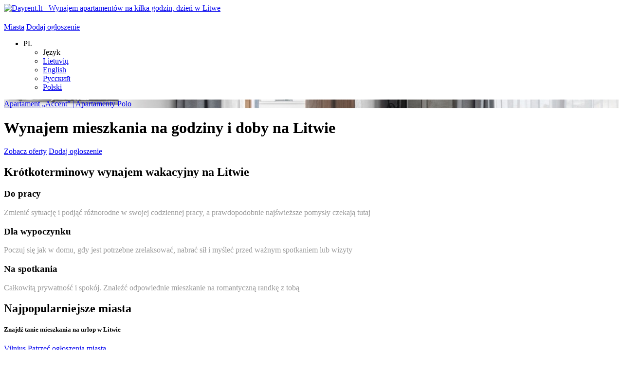

--- FILE ---
content_type: text/html
request_url: https://www.dayrent.lt/PL/
body_size: 14224
content:
<!DOCTYPE html>
<html xmlns="http://www.w3.org/1999/xhtml" prefix="og: https://ogp.me/ns# fb: https://www.facebook.com/2008/fbml" lang="pl">

<head>
	
<!-- Google Tag Manager -->
<script>(function(w,d,s,l,i){w[l]=w[l]||[];w[l].push({'gtm.start':
new Date().getTime(),event:'gtm.js'});var f=d.getElementsByTagName(s)[0],
j=d.createElement(s),dl=l!='dataLayer'?'&l='+l:'';j.async=true;j.src=
'https://www.googletagmanager.com/gtm.js?id='+i+dl;f.parentNode.insertBefore(j,f);
})(window,document,'script','dataLayer','GTM-5TKL8J8J');</script>
<!-- End Google Tag Manager -->
	

    <meta http-equiv="Content-Type" content="text/html; charset=utf-8">
    <meta name="title" content="Dayrent.lt - Wynajem apartamentów na kilka godzin, dzień w Litwe">
    <meta name="description" content="Początek">
    <meta name="keywords" content="Wynajem apartamentów na dzień w Litwe, Mieszkania do wynajęcia, Mieszkanie do wynajęcia godzinowe,Wynajem apartamentów w Wilnie,Wynajem apartamentów w Kownie  ">

    <!-- Programming: www.atease.lt -->

	<meta property="og:title" content="Dayrent.lt - Wynajem apartamentów na kilka godzin, dzień w Litwe">
	<meta property="og:type" content="website">
	<meta property="og:url" content="https://www.dayrent.lt/PL/"> 	<meta property="og:image" content="https://www.dayrent.lt/uploads/userfiles/fb/rentu-fb-default.jpg">
	<meta property="fb:app_id" content="966242223397117">
	<meta property="og:description" content="">

	<!--<meta http-equiv="Cache-control" content="public">--> 
    <!-- Viewport controll -->
	<meta name="viewport" content="width=device-width, user-scalable=yes, initial-scale=1, maximum-scale=5">

    <base href="https://www.dayrent.lt/"/>

	
        <!-- Frameworks -->
        <script src="/templates/default-template/js/jquery.min.3.6.3.js"></script>
		<link rel="stylesheet" type="text/css" href="/templates/default-template/css/candy_framework_main.css?id=20231223" />
		<link rel="stylesheet" type="text/css" href="/templates/default-template/css/candy_framework_variables.css?id=20231223"/>

		
	    <!-- Native CSS&JS -->

        <link rel="stylesheet" type="text/css" href="/templates/default-template/css/base.css?id=20250310">

		
		<script src="/templates/default-template/js/main.js?v28"></script>
		
		

		
	   
        <!-- Favicons -->
        <!-- <link rel="icon" type="image/png" href="/templates/default-template/img/favicon-16x16.png" sizes="16x16">
        <link rel="icon" type="image/png" href="/templates/default-template/img/favicon-32x32.png" sizes="32x32">
        <link rel="icon" type="image/png" href="/templates/default-template/img/favicon-96x96.png" sizes="96x96"> -->
        <link rel="icon" type="image/x-icon" href="/templates/default-template/img/favicon.ico">

        <!-- Chrome theme color -->
		<meta name="theme-color" media="(prefers-color-scheme: light)" content="#2c9867" />
		<meta name="theme-color" media="(prefers-color-scheme: dark)" content="#2c9867" />

    	<title>Początek - Dayrent.lt - Wynajem apartamentów na kilka godzin, dzień w Litwe</title>

		<!-- <script async src="https://pagead2.googlesyndication.com/pagead/js/adsbygoogle.js?client=ca-pub-9440803227222600" crossorigin="anonymous"></script> -->
</head>

<body class="hp startpage                update12 update13 update14 has-preloader">


<!-- Google Tag Manager (noscript) -->
<noscript><iframe src="https://www.googletagmanager.com/ns.html?id=GTM-5TKL8J8J"
height="0" width="0" style="display:none;visibility:hidden"></iframe></noscript>
<!-- End Google Tag Manager (noscript) -->


                <div id="top-banner-1"></div>

<div id="page-wrapper" class="grid-1 beforeFooter">

	<!-- utf8 УТФ8 кодировка ąčęėįšųūž -->
<header id="main-header" class="grid-layout-header flex-wrapping items-right">
                <!-- Header - logo -->
                <div id="header-logo">
                    <a tabindex="0" accesskey="1" href="https://www.dayrent.lt/PL/">
                    <img width="105" height="28" src="/templates/default-template/img/logo.svg" alt="Dayrent.lt - Wynajem apartamentów na kilka godzin, dzień w Litwe">
                    <h1><em style="position: absolute;right: 110%;">Dayrent.lt - Wynajem apartamentów na kilka godzin, dzień w Litwe</em></h1>
                    </a>
                </div>
                                <a class="head-search-icon hidden" id="headSearchIco" href="https://www.dayrent.lt/PL/short-term-rent/" aria-label="Open categories"></a>
            <!-- Header - Triggers of elements -->
            <div class="overlay" data-js-event="click-added"></div>

            <div class="menu-group group2 tab2">
              <div class="mob-trigger group2-icon-trigger"><span class="icon settings"></span></div>
                <div class="mob-menu-heading">
                    <div class="mob-trigger-close"><span class="icon"></span></div>
                </div>
            </div>
            <div class="menu-group group1 tab2">
                <div class="mob-trigger group1-icon-trigger"><span class="icon menu"></span></div>
                <div class="mob-menu-heading">
                    <div class="mob-trigger-close"><span class="icon"></span></div>
                </div>
            </div>
			<ul class="fast-links buttons-stacked-horizontal items-centered head-links smallScr-hidden">
							</ul>
            <div class="head-menu move-to-group1" style="display: none;">
                                                            <a href="https://www.dayrent.lt/PL/o-nas/"  class="text-mainDark">O nas</a>
                                                                                                                                                                                                                        <a href="https://www.dayrent.lt/PL/regulamin/"  class="text-mainDark">Regulamin</a>
                                                                                                        <a href="https://www.dayrent.lt/PL/kontakt/"  class="text-mainDark">Kontakt</a>
                                                                                                        <a href="https://www.dayrent.lt/pl/cities/"  class="text-mainDark">Miasta</a>
                                                                                                        <a href="https://www.atostogauk.lt/EN/" target="_blank"  class="text-mainDark">Noclegi nad morzem na Litwie</a>
                                                                        </div>
            			            <a href="https://www.dayrent.lt/PL/cities/" class="button button-link move-to-group1 head-cities cities">Miasta</a>
			<a href="https://www.trumpam.lt/PL/account/newobj/" class="button move-to-group1 head-addpost addObj">Dodaj ogłoszenie</a>
               				<!-- Header - languages -->
					<nav class="languages small-dropdown-type1 move-to-group2">
					<ul>
						<li class="display-item js-dropToLeft">
							<div class="display-item-content"><span class="display-item-txt ">PL</span><i class="drop-icon"></i></div>
							<ul>
								<li class="html-item text-gray">Język</li>
																<li class=""><a class="cls_LT_0000" href="javascript:changeLng('LT');" hreflang="LT" title="Lietuvių">Lietuvių</a></li>
																<li class=""><a class="cls_EN_0000" href="javascript:changeLng('EN');" hreflang="EN" title="English">English</a></li>
																<li class=""><a class="cls_RU_0000" href="javascript:changeLng('RU');" hreflang="RU" title="Русский">Русский</a></li>
																<li class="active-item"><a class="cls_PL_0000" href="javascript:changeLng('PL');" hreflang="PL" title="Polski">Polski</a></li>
															</ul>
						</li>
					</ul>
				</nav>
				        </header>
<script>
var searchTab='';

function setCurrencyH(curr)
{
	eraseCookie('currency');
	createCookie('currency',curr,30);
	window.location.reload(false);
}

</script>
	<main id="content-and-sideblocks" class="grid-layout">
	<div class="sidebar min-width-240 smallScr-hidden grid-layout-left" id="menu-sidebar" style="padding-left: 0; display:none;">

	</div>
	<div id="main-content" class="grid-layout-main smallScr-col-span-all">

		<!-- INCLUDE START -->
		<!-- utf8 УТФ8 кодировка ąčęėįšųūž -->
<div class="hpSlides2 upd6 m0000 layer" id="hpSlider">
	<div class="slides">
				<div class="slide" id="hpSlide_1" style="background-image:url(uploads/b_slides/slide_cr_99.webp?1748426830);">
			<div class="data6 opt2"><a href="https://www.dayrent.lt/PL/mieszkanie-na-godziny-kaune/apartament-accent--apartamenty-polo-7307/">Apartament „Accent” | Apartamenty Polo</a></div>
		</div>
		
		<div class="searchBlockV4 box">
			<h1>Wynajem mieszkania na godziny i doby na Litwie</h1>
			<div class="searchCont">
												<a class="button btn" id="hpSearchBtn0" href="https://www.dayrent.lt/PL/mieszkanie-na-godziny/">Zobacz oferty</a>
								<a title="Dodaj ogłoszenie" href="https://www.trumpam.lt/PL/account/newobj/" class="button button-link">Dodaj ogłoszenie</a>
							</div>
		</div>

	</div>
</div>

<!--<script src="https://maps.googleapis.com/maps/api/js?v=3.exp&sensor=false&libraries=places"></script>-->
<script>
	var focusedOnce = false;
	var sString = '/search/list/';
	var inpDef = 'Gdzie chcesz się zatrzymać?';
	var inpFrom = 'Przyjazd';
	var inpTo = 'Wyjazd'; 			$(document).ready(function ()  {
						$("#sForm").submit(function (e) {
							e.preventDefault();
							e.stopPropagation();
							hpSearchGo();
						});
						$('#hpSearchBtn').click(function (e) {
							e.preventDefault();
							e.stopPropagation();
							hpSearchGo();
						});
						$('#hpSearchFrom,#hpSearchTo').datepicker({
							dateFormat: 'yy.mm.dd',
							changeMonth: false,
							defaultDate: 0,
							minDate: 0,
							maxDate: '+1y',
							onSelect: function (selectedDate, inst) {
								if (this.id == 'hpSearchFrom') {
									var date2 = $('#hpSearchFrom').datepicker("getDate");
									var nextDayDate = new Date(date2.getTime() + (86400 * 1000));
									$("#hpSearchTo").datepicker("option", "minDate", nextDayDate);
									//if ($('#hpSearchTo').val() == '' || $('#hpSearchTo').val() == inpTo) { $('#hpSearchTo').datepicker('setDate', nextDayDate); }
									datePickerTitle = $('#hpSearchTo').attr('rel');
									datePickerElement = $('#hpSearchTo').attr('id');
									setTimeout("$('#hpSearchTo').focus();", 400);
								} else {

								}
							},
							beforeShow: function (event, ui) {
								if (this.id == 'hpSearchFrom') {
									if ($('#hpSearchFrom').val() == inpFrom) {
										$('#hpSearchFrom').datepicker('setDate', 0);
									}
								} else {
									if ($('#hpSearchTo').val() == inpTo) {
										$('#hpSearchTo').datepicker('setDate', 0);
									}
								}
							}
						});
						$("#hpSearchFrom,#hpSearchTo").attr('readonly', true);

						$('.searchAdvanced .dateBox').click(function (e) {
							e.preventDefault();
							e.stopPropagation();
							$('#' + (e.target.id.split('Txt')[0])).datepicker('show');
						});

					});

				function hpSearchGo() {
					//if (_obj('hpSearchInp').value==inpDef) { _obj('hpSearchInp').value = ''; }
					if (_obj('hpSearchFrom').value == inpFrom) {
						_obj('hpSearchFrom').value = '';
					}
					if (_obj('hpSearchTo').value == inpTo) {
						_obj('hpSearchTo').value = '';
					}

					var sString = base_url + def_language + '/search/list/';
					if (_obj('hpSearchFrom').value != '') {
						sString += 'dateFrom=' + _obj('hpSearchFrom').value + ';';
					}
					if (_obj('hpSearchTo').value != '') {
						sString += 'dateTo=' + _obj('hpSearchTo').value + ';';
					}

					if (_obj('hpSearchGuests').value != '1') {
						sString += 'pplCnt=' + _obj('hpSearchGuests').value + ';';
					}
					if (_obj('cityId').value != '0') {
						sString += 'cityId=' + _obj('cityId').value + ';';
					}
					sString += '/';
					_url(sString);
				}

				function updateGuestScrollTop(anim) {
					var guests = _obj('hpSearchGuests').value;
					//console.log('update pos - '+guests);
					var anispeed = (anim) ? 300 : 0;
					$('div.searchAdvanced div.guestNum span').stop().animate({
						scrollTop: (guests - 1) * 23
					}, anispeed, 'swing');
				}

				function dateTxtUpdate(id) {
					if (!_obj(id + 'Txt')) return;
					var data = _obj(id).value.split('.');
					console.log(data[1]);
					var txtDate = '<b>' + data[2] + '</b>&nbsp;';
					txtDate += $.datepicker.regional[def_language.toLocaleLowerCase()].monthNames[data[1] - 1];
					var currentYear = (new Date).getFullYear();
					if (data[0] != currentYear) {
						txtDate += ',&nbsp;<b>' + data[0] + '</b>'
					}
					_obj(id + 'Txt').innerHTML = txtDate;
				}

				function changeCityId(id, title) {
					$('#cityId').val(id);
					$('a.chooseCity').html(title);
					modal_close();
				}


				// function viewObjCatModal()
				// {
				// 	show_modal('Wybierz kategorię',_obj('viewObjCatModal').innerHTML,'','',470,'',false,'chooseSearchCat');
				// }

				
</script>


<div class="hp_texts layer">
	<div class="mw1400 hpTxt"><h2 class="layer-title">Kr&oacute;tkoterminowy wynajem wakacyjny na Litwie </h2><div class="span3 bg1 box box-bordered"><h3>Do pracy</h3><span style="color: rgb(153, 153, 153);">Zmienić sytuację i podjąć r&oacute;żnorodne w swojej codziennej pracy, a prawdopodobnie najświeższe pomysły czekają tutaj</span></div> <div class="span3 bg2 box box-bordered"><h3>Dla wypoczynku</h3><span style="color: rgb(153, 153, 153);">Poczuj się jak w domu, gdy jest potrzebne zrelaksować, nabrać sił i myśleć przed ważnym spotkaniem lub wizyty</span></div> <div class="span3 bg3 box box-bordered"><h3>Na spotkania</h3><span style="color: rgb(153, 153, 153);">Całkowitą prywatność i spokój. Znaleźć odpowiednie mieszkanie na romantyczną randkę z tobą</span></div></div>
</div>


<div class="topCities mw1400 layer">
	<h2 class="layer-title">Najpopularniejsze miasta</h2>
	<h5>Znajdź tanie mieszkania na urlop w Litwie</h5>
	<div class="hpCitiesCont">
		<div class="hpCitiesSlider grid-6">
						<div class="span4">
				<div class="thumb" onclick="javascript:window.location.href='https://www.dayrent.lt/PL/mieszkanie-na-godziny-vilniuje/list/cityId=1;';">
					<span class="cityImg" style="background-image:url(https://www.trumpam.lt/uploads/cities/city_dr_cr_1.webp);" > </span>
					<a class="cityTitle" href="https://www.dayrent.lt/PL/mieszkanie-na-godziny-vilniuje/list/cityId=1;">
						<span class="title">Vilnius</span>
						<span class="lnk rCornerALL">Patrzeć ogłoszenia miasta</span>
					</a>
				</div>
			</div>
						<div class="span4">
				<div class="thumb" onclick="javascript:window.location.href='https://www.dayrent.lt/PL/mieszkanie-na-godziny-kaune/list/cityId=2;';">
					<span class="cityImg" style="background-image:url(https://www.trumpam.lt/uploads/cities/city_dr_cr_2.webp);" > </span>
					<a class="cityTitle" href="https://www.dayrent.lt/PL/mieszkanie-na-godziny-kaune/list/cityId=2;">
						<span class="title">Kaunas</span>
						<span class="lnk rCornerALL">Patrzeć ogłoszenia miasta</span>
					</a>
				</div>
			</div>
						<div class="span4">
				<div class="thumb" onclick="javascript:window.location.href='https://www.dayrent.lt/PL/mieszkanie-na-godziny-klaipedoje/list/cityId=3;';">
					<span class="cityImg" style="background-image:url(https://www.trumpam.lt/uploads/cities/city_dr_cr_3.webp);" > </span>
					<a class="cityTitle" href="https://www.dayrent.lt/PL/mieszkanie-na-godziny-klaipedoje/list/cityId=3;">
						<span class="title">Klaipeda</span>
						<span class="lnk rCornerALL">Patrzeć ogłoszenia miasta</span>
					</a>
				</div>
			</div>
						<div class="span4">
				<div class="thumb" onclick="javascript:window.location.href='https://www.dayrent.lt/PL/mieszkanie-na-godziny-anyksciuose/list/cityId=32;';">
					<span class="cityImg" style="background-image:url(https://www.trumpam.lt/uploads/cities/city_dr_cr_32.webp);" > </span>
					<a class="cityTitle" href="https://www.dayrent.lt/PL/mieszkanie-na-godziny-anyksciuose/list/cityId=32;">
						<span class="title">Anyksciai</span>
						<span class="lnk rCornerALL">Patrzeć ogłoszenia miasta</span>
					</a>
				</div>
			</div>
						<div class="span4">
				<div class="thumb" onclick="javascript:window.location.href='https://www.dayrent.lt/PL/mieszkanie-na-godziny-palangoje/list/cityId=20;';">
					<span class="cityImg" style="background-image:url(https://www.trumpam.lt/uploads/cities/city_dr_cr_20.webp);" > </span>
					<a class="cityTitle" href="https://www.dayrent.lt/PL/mieszkanie-na-godziny-palangoje/list/cityId=20;">
						<span class="title">Palanga</span>
						<span class="lnk rCornerALL">Patrzeć ogłoszenia miasta</span>
					</a>
				</div>
			</div>
						<div class="span4">
				<div class="thumb" onclick="javascript:window.location.href='https://www.dayrent.lt/PL/mieszkanie-na-godziny-klaipedos-rajone/list/cityId=442;';">
					<span class="cityImg" style="background-image:url(https://www.trumpam.lt/uploads/cities/city_dr_cr_442.webp);" > </span>
					<a class="cityTitle" href="https://www.dayrent.lt/PL/mieszkanie-na-godziny-klaipedos-rajone/list/cityId=442;">
						<span class="title">Kłajpeda raj.</span>
						<span class="lnk rCornerALL">Patrzeć ogłoszenia miasta</span>
					</a>
				</div>
			</div>
					</div>
	</div>
	<div class="btnCont"><a href="https://www.dayrent.lt/PL/cities/" class="button button-inverted btnWhite">Wszystkie miasta</a></div>
</div>

<div class="topObjects itemGrid row-of-4 mw1400 layer">
	<h2 class="layer-title">Top ogłoszenia</h2>
	
			<div class="objectV4  isPro   " id="obj_cont_6653" rel="https://www.dayrent.lt/PL/mieszkanie-na-godziny/prywatny-apartament-spa-z-jacuzzi-6653/">
    <div class="thumb" style="background-image:url(https://www.trumpam.lt/uploads/objects/objectPic_158029_340.webp?1740679706);" rel="https://www.dayrent.lt/PL/mieszkanie-na-godziny/prywatny-apartament-spa-z-jacuzzi-6653/">
        <a class="left" rel="6653" href="#"  aria-label="More images to left">
            <!-- --></a>
        <a class="right" rel="6653" href="#" aria-label="More images to right">
            <!-- --></a>
        <span class="price">90<sup> €</sup></span>

                                <div class="morePics">
                <div style="background-image:url(https://www.trumpam.lt/uploads/objects/objectPic_170164_340.webp?1740679706);"></div>                <div style="background-image:url(https://www.trumpam.lt/uploads/objects/objectPic_158031_340.webp?1740679706);"></div>                <div style="background-image:url(https://www.trumpam.lt/uploads/objects/objectPic_158032_340.webp?1740679706);"></div>            </div>
                </div>
    <div class="whiteSpace">
        <span class="picNum">1</span>
        <span class="picIds">0,158029,170164,158031,158032,158033,158034,158035,158036,158037,158038,158039,158040,158041,158042,158043,158044,158045,158046,158047</span>
        <div class="part1">
            <a class="fav btnFav" rel="6653" data-picid="158029" href="#" title="">
                <!-- --></a>
            <div class="rate2" title="Importance">5</div>            <div class="pro r6">
                <div class="proDescr">
                    <h4>Nasz partner</h4>Właściciel tego ogłoszenia jest członkiem programu użytkowników PRO i naszym lojalnym partnerem od 2023 rok.
                </div><span class="icon"></span>
            </div>                        <div class="specOrPro">
                                                <span class="pro">Nasz partner</span>            </div>
                        <div class="type"><b>Apartament</b> Vilnius, Pilaite</div>
            <h2 class="list-item-headline"><a class="title" href="https://www.dayrent.lt/PL/mieszkanie-na-godziny/prywatny-apartament-spa-z-jacuzzi-6653/" target="_blank">
                    Prywatny apartament SPA z jacuzzi <span class="ratingScheme r5"><span class="barFW"><span class="bar"></span></span><span class="commentCnt">22</span></span></a></h2>
                        <div class="objType1">Apartament · 1 pok. · 2 osób.</div>
            <div class="objType2"><span></span></div>
                    </div>
        <div class="part2">
            <div class="controls">
                                <a target="_blank" class="map open-outside" href="https://www.google.com/maps/place/54.7113,25.1888/@54.7113,25.1888,17z/data=!3m1!4b1"></a>
                                <a class="button button-inverted btnWhite more hidden" href="https://www.dayrent.lt/PL/mieszkanie-na-godziny/prywatny-apartament-spa-z-jacuzzi-6653/" target="_blank">Więcej</a>
                <span class="priceWP">60<sup> €</sup> <span class="price4Night hour3">Cena za 3 godziny</span>
				</span>

            </div>
        </div>
    </div>
</div>			<div class="objectV4  isPro   " id="obj_cont_6575" rel="https://www.dayrent.lt/PL/mieszkanie-na-godziny/elegancki-apartament-z-jacuzzi-6575/">
    <div class="thumb" style="background-image:url(https://www.trumpam.lt/uploads/objects/objectPic_159998_340.webp?1741094380);" rel="https://www.dayrent.lt/PL/mieszkanie-na-godziny/elegancki-apartament-z-jacuzzi-6575/">
        <a class="left" rel="6575" href="#"  aria-label="More images to left">
            <!-- --></a>
        <a class="right" rel="6575" href="#" aria-label="More images to right">
            <!-- --></a>
        <span class="price">95<sup> €</sup></span>

                                <div class="morePics">
                <div style="background-image:url(https://www.trumpam.lt/uploads/objects/objectPic_159999_340.webp?1741094380);"></div>                <div style="background-image:url(https://www.trumpam.lt/uploads/objects/objectPic_160000_340.webp?1741094380);"></div>                <div style="background-image:url(https://www.trumpam.lt/uploads/objects/objectPic_160001_340.webp?1741094380);"></div>            </div>
                </div>
    <div class="whiteSpace">
        <span class="picNum">1</span>
        <span class="picIds">0,159998,159999,160000,160001,160002,160003,160004,160005,160006,160007,160008,160009,160010,160011</span>
        <div class="part1">
            <a class="fav btnFav" rel="6575" data-picid="159998" href="#" title="">
                <!-- --></a>
            <div class="rate2" title="Importance">5</div>            <div class="pro r6">
                <div class="proDescr">
                    <h4>Nasz partner</h4>Właściciel tego ogłoszenia jest członkiem programu użytkowników PRO i naszym lojalnym partnerem od 2012 rok.
                </div><span class="icon"></span>
            </div>                        <div class="specOrPro">
                                                <span class="pro">Nasz partner</span>            </div>
                        <div class="type"><b>Apartament</b> Vilnius, Pilaite</div>
            <h2 class="list-item-headline"><a class="title" href="https://www.dayrent.lt/PL/mieszkanie-na-godziny/elegancki-apartament-z-jacuzzi-6575/" target="_blank">
                    Elegancki apartament z jacuzzi <span class="ratingScheme r5"><span class="barFW"><span class="bar"></span></span><span class="commentCnt">8</span></span></a></h2>
                        <div class="objType1">Apartament · 1 pok. · 2 osób.</div>
            <div class="objType2"><span></span></div>
                    </div>
        <div class="part2">
            <div class="controls">
                                <a target="_blank" class="map open-outside" href="https://www.google.com/maps/place/54.7099,25.1867/@54.7099,25.1867,17z/data=!3m1!4b1"></a>
                                <a class="button button-inverted btnWhite more hidden" href="https://www.dayrent.lt/PL/mieszkanie-na-godziny/elegancki-apartament-z-jacuzzi-6575/" target="_blank">Więcej</a>
                <span class="priceWP">65<sup> €</sup> <span class="price4Night hour3">Cena za 3 godziny</span>
				</span>

            </div>
        </div>
    </div>
</div>			<div class="objectV4  isPro   " id="obj_cont_6576" rel="https://www.dayrent.lt/PL/mieszkanie-na-godziny/luksusowy-apartament-typu-studio-z-jacuzzi-6576/">
    <div class="thumb" style="background-image:url(https://www.trumpam.lt/uploads/objects/objectPic_152717_340.webp?1757946690);" rel="https://www.dayrent.lt/PL/mieszkanie-na-godziny/luksusowy-apartament-typu-studio-z-jacuzzi-6576/">
        <a class="left" rel="6576" href="#"  aria-label="More images to left">
            <!-- --></a>
        <a class="right" rel="6576" href="#" aria-label="More images to right">
            <!-- --></a>
        <span class="price">95<sup> €</sup></span>

                                <div class="morePics">
                <div style="background-image:url(https://www.trumpam.lt/uploads/objects/objectPic_152718_340.webp?1757946690);"></div>                <div style="background-image:url(https://www.trumpam.lt/uploads/objects/objectPic_152719_340.webp?1757946690);"></div>                <div style="background-image:url(https://www.trumpam.lt/uploads/objects/objectPic_152720_340.webp?1757946690);"></div>            </div>
                </div>
    <div class="whiteSpace">
        <span class="picNum">1</span>
        <span class="picIds">0,152717,152718,152719,152720,152721,152726,152722,152723,152724,152732,152727,152728,152731,152730,152729,152733,152725,152736,152734,152735,152737,152738,152739,152740</span>
        <div class="part1">
            <a class="fav btnFav" rel="6576" data-picid="152717" href="#" title="">
                <!-- --></a>
            <div class="rate2" title="Importance">3</div>            <div class="pro r4">
                <div class="proDescr">
                    <h4>Nasz partner</h4>Właściciel tego ogłoszenia jest członkiem programu użytkowników PRO i naszym lojalnym partnerem od 2012 rok.
                </div><span class="icon"></span>
            </div>                        <div class="specOrPro">
                                                <span class="pro">Nasz partner</span>            </div>
                        <div class="type"><b>Apartament</b> Vilnius, Pilaite</div>
            <h2 class="list-item-headline"><a class="title" href="https://www.dayrent.lt/PL/mieszkanie-na-godziny/luksusowy-apartament-typu-studio-z-jacuzzi-6576/" target="_blank">
                    Luksusowy apartament typu studio z jacuzzi <span class="ratingScheme r5"><span class="barFW"><span class="bar"></span></span><span class="commentCnt">4</span></span></a></h2>
                        <div class="objType1">Apartament · 1 pok. · 2 osób.</div>
            <div class="objType2"><span></span></div>
                    </div>
        <div class="part2">
            <div class="controls">
                                <a target="_blank" class="map open-outside" href="https://www.google.com/maps/place/54.7116,25.1821/@54.7116,25.1821,17z/data=!3m1!4b1"></a>
                                <a class="button button-inverted btnWhite more hidden" href="https://www.dayrent.lt/PL/mieszkanie-na-godziny/luksusowy-apartament-typu-studio-z-jacuzzi-6576/" target="_blank">Więcej</a>
                <span class="priceWP">65<sup> €</sup> <span class="price4Night hour3">Cena za 3 godziny</span>
				</span>

            </div>
        </div>
    </div>
</div>			<div class="objectV4     " id="obj_cont_6735" rel="https://www.dayrent.lt/PL/mieszkanie-na-godziny/pokoj-standartowy-dwuosobowy-w-samym-sercu-wilna-6735/">
    <div class="thumb" style="background-image:url(https://www.trumpam.lt/uploads/objects/objectPic_165969_340.webp?1751379067);" rel="https://www.dayrent.lt/PL/mieszkanie-na-godziny/pokoj-standartowy-dwuosobowy-w-samym-sercu-wilna-6735/">
        <a class="left" rel="6735" href="#"  aria-label="More images to left">
            <!-- --></a>
        <a class="right" rel="6735" href="#" aria-label="More images to right">
            <!-- --></a>
        <span class="price">38<sup> €</sup></span>

                        </div>
    <div class="whiteSpace">
        <span class="picNum">1</span>
        <span class="picIds">0,165969,165970,165971,165972,165973,165974,165975,165976,165977,165978,165979,165980,165981,165982,165983,165984,165985,165986,165987,165988,165989,165990,165991,165992</span>
        <div class="part1">
            <a class="fav btnFav" rel="6735" data-picid="165969" href="#" title="">
                <!-- --></a>
            <div class="rate2" title="Importance">3</div>                                    <div class="type"><b>Mieszkanie</b> Vilnius, Naujamiestis</div>
            <h2 class="list-item-headline"><a class="title" href="https://www.dayrent.lt/PL/mieszkanie-na-godziny/pokoj-standartowy-dwuosobowy-w-samym-sercu-wilna-6735/" target="_blank">
                    Pokój standartowy dwuosobowy w samym sercu Wilna <span class="ratingScheme r5"><span class="barFW"><span class="bar"></span></span><span class="commentCnt">4</span></span></a></h2>
                        <div class="objType1">Mieszkanie · 5 pok. · 3 osób.</div>
            <div class="objType2"><span></span></div>
                    </div>
        <div class="part2">
            <div class="controls">
                                <a target="_blank" class="map open-outside" href="https://www.google.com/maps/place/54.6867,25.2726/@54.6867,25.2726,17z/data=!3m1!4b1"></a>
                                <a class="button button-inverted btnWhite more hidden" href="https://www.dayrent.lt/PL/mieszkanie-na-godziny/pokoj-standartowy-dwuosobowy-w-samym-sercu-wilna-6735/" target="_blank">Więcej</a>
                <span class="priceWP">35<sup> €</sup> <span class="price4Night hour3">Cena za 3 godziny</span>
				</span>

            </div>
        </div>
    </div>
</div>			<div class="objectV4     " id="obj_cont_7915" rel="https://www.dayrent.lt/PL/mieszkanie-na-godziny/vip-apartament-z-tarasem-7915/">
    <div class="thumb" style="background-image:url(https://www.trumpam.lt/uploads/objects/objectPic_165993_580.webp?1644384213);" rel="https://www.dayrent.lt/PL/mieszkanie-na-godziny/vip-apartament-z-tarasem-7915/">
        <a class="left" rel="7915" href="#"  aria-label="More images to left">
            <!-- --></a>
        <a class="right" rel="7915" href="#" aria-label="More images to right">
            <!-- --></a>
        <span class="price">50<sup> €</sup></span>

                        </div>
    <div class="whiteSpace">
        <span class="picNum">1</span>
        <span class="picIds">0,165993,165994,165995,165996,165997,165998,165999,166000,166001,166002,166003,166004</span>
        <div class="part1">
            <a class="fav btnFav" rel="7915" data-picid="165993" href="#" title="">
                <!-- --></a>
            <div class="rate2" title="Importance">3</div>                                    <div class="type"><b>Apartament</b> Vilnius, Naujamiestis</div>
            <h2 class="list-item-headline"><a class="title" href="https://www.dayrent.lt/PL/mieszkanie-na-godziny/vip-apartament-z-tarasem-7915/" target="_blank">
                    Vip apartament z tarasem </a></h2>
                        <div class="objType1">Apartament · 1 pok. · 5 osób.</div>
            <div class="objType2"><span></span></div>
                    </div>
        <div class="part2">
            <div class="controls">
                                <a target="_blank" class="map open-outside" href="https://www.google.com/maps/place/54.6867,25.2726/@54.6867,25.2726,17z/data=!3m1!4b1"></a>
                                <a class="button button-inverted btnWhite more hidden" href="https://www.dayrent.lt/PL/mieszkanie-na-godziny/vip-apartament-z-tarasem-7915/" target="_blank">Więcej</a>
                <span class="priceWP">45<sup> €</sup> <span class="price4Night hour3">Cena za 3 godziny</span>
				</span>

            </div>
        </div>
    </div>
</div>			<div class="objectV4 calUpdated    " id="obj_cont_8676" rel="https://www.dayrent.lt/PL/mieszkanie-na-godziny/jednopokojowe-studio-z-balkonem-i-parkingiem-8676/">
    <div class="thumb" style="background-image:url(https://www.trumpam.lt/uploads/objects/objectPic_170812_340.webp?1743450568);" rel="https://www.dayrent.lt/PL/mieszkanie-na-godziny/jednopokojowe-studio-z-balkonem-i-parkingiem-8676/">
        <a class="left" rel="8676" href="#"  aria-label="More images to left">
            <!-- --></a>
        <a class="right" rel="8676" href="#" aria-label="More images to right">
            <!-- --></a>
        <span class="price">45<sup> €</sup></span>

        <span class="calUpdated rCornerALL">Kalendarz zaktualizowany</span>                </div>
    <div class="whiteSpace">
        <span class="picNum">1</span>
        <span class="picIds">0,170812,170811,170810,170813,170814,170815,170816,170817,170818,153528,153529,153530,153531,153532,153533,153534,153535,153536,153537,153538,153539,153540,153541,153542</span>
        <div class="part1">
            <a class="fav btnFav" rel="8676" data-picid="170812" href="#" title="">
                <!-- --></a>
            <div class="rate2" title="Importance">2</div>                                    <div class="type"><b>Mieszkanie</b> Vilnius, Pilaite</div>
            <h2 class="list-item-headline"><a class="title" href="https://www.dayrent.lt/PL/mieszkanie-na-godziny/jednopokojowe-studio-z-balkonem-i-parkingiem-8676/" target="_blank">
                    Jednopokojowe studio z balkonem i parkingiem </a></h2>
                        <div class="objType1">Mieszkanie · 1 pok. · 2 osób.</div>
            <div class="objType2"><span></span></div>
                    </div>
        <div class="part2">
            <div class="controls">
                                <a target="_blank" class="map open-outside" href="https://www.google.com/maps/place/54.7116,25.1759/@54.7116,25.1759,17z/data=!3m1!4b1"></a>
                                <a class="button button-inverted btnWhite more hidden" href="https://www.dayrent.lt/PL/mieszkanie-na-godziny/jednopokojowe-studio-z-balkonem-i-parkingiem-8676/" target="_blank">Więcej</a>
                <span class="priceWP">40<sup> €</sup> <span class="price4Night hour3">Cena za 3 godziny</span>
				</span>

            </div>
        </div>
    </div>
</div>			<div class="objectV4     " id="obj_cont_8323" rel="https://www.dayrent.lt/PL/mieszkanie-na-godziny/wspaniale-ozo-park-apartamenty-8323/">
    <div class="thumb" style="background-image:url(https://www.trumpam.lt/uploads/objects/objectPic_161616_340.webp?1764957603);" rel="https://www.dayrent.lt/PL/mieszkanie-na-godziny/wspaniale-ozo-park-apartamenty-8323/">
        <a class="left" rel="8323" href="#"  aria-label="More images to left">
            <!-- --></a>
        <a class="right" rel="8323" href="#" aria-label="More images to right">
            <!-- --></a>
        <span class="price">80<sup> €</sup></span>

                        </div>
    <div class="whiteSpace">
        <span class="picNum">1</span>
        <span class="picIds">0,161616,161617,161618,161619,161620,161621,161622,161623,161624,161625,161626,161627,161628,161629,161630,161631</span>
        <div class="part1">
            <a class="fav btnFav" rel="8323" data-picid="161616" href="#" title="">
                <!-- --></a>
            <div class="rate2" title="Importance">2</div>                                    <div class="type"><b>Apartament</b> Vilnius, Baltupiai</div>
            <h2 class="list-item-headline"><a class="title" href="https://www.dayrent.lt/PL/mieszkanie-na-godziny/wspaniale-ozo-park-apartamenty-8323/" target="_blank">
                    Wspaniałe ozo park apartamenty </a></h2>
                        <div class="objType1">Apartament · 2 pok. · 4 osób.</div>
            <div class="objType2"><span></span></div>
                    </div>
        <div class="part2">
            <div class="controls">
                                <a target="_blank" class="map open-outside" href="https://www.google.com/maps/place/54.7206,25.2830/@54.7206,25.2830,17z/data=!3m1!4b1"></a>
                                <a class="button button-inverted btnWhite more hidden" href="https://www.dayrent.lt/PL/mieszkanie-na-godziny/wspaniale-ozo-park-apartamenty-8323/" target="_blank">Więcej</a>
                <span class="priceWP">50<sup> €</sup> <span class="price4Night hour3">Cena za 3 godziny</span>
				</span>

            </div>
        </div>
    </div>
</div>			<div class="objectV4     " id="obj_cont_6484" rel="https://www.dayrent.lt/PL/mieszkanie-na-godziny/mieszkanie-oksany-w-centrum-druskiennik-z-osobnym-6484/">
    <div class="thumb" style="background-image:url(https://www.trumpam.lt/uploads/objects/objectPic_168118_340.webp?1764174289);" rel="https://www.dayrent.lt/PL/mieszkanie-na-godziny/mieszkanie-oksany-w-centrum-druskiennik-z-osobnym-6484/">
        <a class="left" rel="6484" href="#"  aria-label="More images to left">
            <!-- --></a>
        <a class="right" rel="6484" href="#" aria-label="More images to right">
            <!-- --></a>
        <span class="price">30<sup> €</sup></span>

                        </div>
    <div class="whiteSpace">
        <span class="picNum">1</span>
        <span class="picIds">0,168118,168123,168125,168131,168119,168120,168121,168122,168126,168127,168128,168129,168130,168133,168134,168135,168137,168138</span>
        <div class="part1">
            <a class="fav btnFav" rel="6484" data-picid="168118" href="#" title="">
                <!-- --></a>
            <div class="rate2" title="Importance">                <!-- --></div>                                    <div class="type"><b>Apartament</b> Druskininkai</div>
            <h2 class="list-item-headline"><a class="title" href="https://www.dayrent.lt/PL/mieszkanie-na-godziny/mieszkanie-oksany-w-centrum-druskiennik-z-osobnym-6484/" target="_blank">
                    Mieszkanie Oksany w centrum Druskiennik! Z osobnym wejściem <span class="ratingScheme r5"><span class="barFW"><span class="bar"></span></span><span class="commentCnt">5</span></span></a></h2>
                        <div class="objType1">Apartament · 2 pok. · 4 osób.</div>
            <div class="objType2"><span></span></div>
                    </div>
        <div class="part2">
            <div class="controls">
                                <a target="_blank" class="map open-outside" href="https://www.google.com/maps/place/54.0139,23.9852/@54.0139,23.9852,17z/data=!3m1!4b1"></a>
                                <a class="button button-inverted btnWhite more hidden" href="https://www.dayrent.lt/PL/mieszkanie-na-godziny/mieszkanie-oksany-w-centrum-druskiennik-z-osobnym-6484/" target="_blank">Więcej</a>
                <span class="priceWP">40<sup> €</sup> <span class="price4Night hour3">Cena za 3 godziny</span>
				</span>

            </div>
        </div>
    </div>
</div>			<div class="objectV4   marked  " id="obj_cont_9424" rel="https://www.dayrent.lt/PL/mieszkanie-na-godziny/przestronne-studio-z-przytulnym-balkonem-9424/">
    <div class="thumb" style="background-image:url(https://www.trumpam.lt/uploads/objects/objectPic_174954_340.webp?1766432955);" rel="https://www.dayrent.lt/PL/mieszkanie-na-godziny/przestronne-studio-z-przytulnym-balkonem-9424/">
        <a class="left" rel="9424" href="#"  aria-label="More images to left">
            <!-- --></a>
        <a class="right" rel="9424" href="#" aria-label="More images to right">
            <!-- --></a>
        <span class="price">60<sup> €</sup></span>

                        </div>
    <div class="whiteSpace">
        <span class="picNum">1</span>
        <span class="picIds">0,174954,174951,174950,174943,174942,174928,174940,174938,174939,174947,174932,174934,174933,174926,174925,174924,174931,174952,174929,174946</span>
        <div class="part1">
            <a class="fav btnFav" rel="9424" data-picid="174954" href="#" title="">
                <!-- --></a>
            <div class="rate2" title="Importance">                <!-- --></div>                                    <div class="type"><b>Mieszkanie</b> Vilnius, Justiniskes</div>
            <h2 class="list-item-headline"><a class="title" href="https://www.dayrent.lt/PL/mieszkanie-na-godziny/przestronne-studio-z-przytulnym-balkonem-9424/" target="_blank">
                    Przestronne studio z przytulnym balkonem </a></h2>
                        <div class="objType1">Mieszkanie · 1 pok. · 4 osób.</div>
            <div class="objType2"><span></span></div>
                    </div>
        <div class="part2">
            <div class="controls">
                                <a target="_blank" class="map open-outside" href="https://www.google.com/maps/place/54.7187,25.2110/@54.7187,25.2110,17z/data=!3m1!4b1"></a>
                                <a class="button button-inverted btnWhite more hidden" href="https://www.dayrent.lt/PL/mieszkanie-na-godziny/przestronne-studio-z-przytulnym-balkonem-9424/" target="_blank">Więcej</a>
                <span class="priceWP">50<sup> €</sup> <span class="price4Night hour3">Cena za 3 godziny</span>
				</span>

            </div>
        </div>
    </div>
</div>	
</div>

<div class="newObjects itemGrid row-of-4 mw1400 layer">
	<h2 class="layer-title">Najnowsze oferty </h2>
			<div class="objectV4   marked  " id="obj_cont_9424" rel="https://www.dayrent.lt/PL/mieszkanie-na-godziny/przestronne-studio-z-przytulnym-balkonem-9424/">
    <div class="thumb" style="background-image:url(https://www.trumpam.lt/uploads/objects/objectPic_174954_340.webp?1766432955);" rel="https://www.dayrent.lt/PL/mieszkanie-na-godziny/przestronne-studio-z-przytulnym-balkonem-9424/">
        <a class="left" rel="9424" href="#"  aria-label="More images to left">
            <!-- --></a>
        <a class="right" rel="9424" href="#" aria-label="More images to right">
            <!-- --></a>
        <span class="price">60<sup> €</sup></span>

                        </div>
    <div class="whiteSpace">
        <span class="picNum">1</span>
        <span class="picIds">0,174954,174951,174950,174943,174942,174928,174940,174938,174939,174947,174932,174934,174933,174926,174925,174924,174931,174952,174929,174946</span>
        <div class="part1">
            <a class="fav btnFav" rel="9424" data-picid="174954" href="#" title="">
                <!-- --></a>
            <div class="rate2" title="Importance">                <!-- --></div>                                    <div class="type"><b>Mieszkanie</b> Vilnius, Justiniskes</div>
            <h2 class="list-item-headline"><a class="title" href="https://www.dayrent.lt/PL/mieszkanie-na-godziny/przestronne-studio-z-przytulnym-balkonem-9424/" target="_blank">
                    Przestronne studio z przytulnym balkonem </a></h2>
                        <div class="objType1">Mieszkanie · 1 pok. · 4 osób.</div>
            <div class="objType2"><span></span></div>
                    </div>
        <div class="part2">
            <div class="controls">
                                <a target="_blank" class="map open-outside" href="https://www.google.com/maps/place/54.7187,25.2110/@54.7187,25.2110,17z/data=!3m1!4b1"></a>
                                <a class="button button-inverted btnWhite more hidden" href="https://www.dayrent.lt/PL/mieszkanie-na-godziny/przestronne-studio-z-przytulnym-balkonem-9424/" target="_blank">Więcej</a>
                <span class="priceWP">50<sup> €</sup> <span class="price4Night hour3">Cena za 3 godziny</span>
				</span>

            </div>
        </div>
    </div>
</div>			<div class="objectV4   marked  " id="obj_cont_9414" rel="https://www.dayrent.lt/PL/mieszkanie-na-godziny/wypoczynek-w-centrum-birstonas-przy-parku-9414/">
    <div class="thumb" style="background-image:url(https://www.trumpam.lt/uploads/objects/objectPic_174802_340.webp?1765867102);" rel="https://www.dayrent.lt/PL/mieszkanie-na-godziny/wypoczynek-w-centrum-birstonas-przy-parku-9414/">
        <a class="left" rel="9414" href="#"  aria-label="More images to left">
            <!-- --></a>
        <a class="right" rel="9414" href="#" aria-label="More images to right">
            <!-- --></a>
        <span class="price">65<sup> €</sup></span>

                        </div>
    <div class="whiteSpace">
        <span class="picNum">1</span>
        <span class="picIds">0,174802,174790,174794,174791,174793,174795,174796,174797,174798,174799,174800,174801,174803,174804,174805,174792</span>
        <div class="part1">
            <a class="fav btnFav" rel="9414" data-picid="174802" href="#" title="">
                <!-- --></a>
                                                <div class="type"><b>Apartament</b> Birstonas</div>
            <h2 class="list-item-headline"><a class="title" href="https://www.dayrent.lt/PL/mieszkanie-na-godziny/wypoczynek-w-centrum-birstonas-przy-parku-9414/" target="_blank">
                    Wypoczynek w centrum Birštonas przy parku </a></h2>
                        <div class="objType1">Apartament · 2 pok. · 5 osób.</div>
            <div class="objType2"><span></span></div>
                    </div>
        <div class="part2">
            <div class="controls">
                                <a target="_blank" class="map open-outside" href="https://www.google.com/maps/place/54.6054,24.0312/@54.6054,24.0312,17z/data=!3m1!4b1"></a>
                                <a class="button button-inverted btnWhite more hidden" href="https://www.dayrent.lt/PL/mieszkanie-na-godziny/wypoczynek-w-centrum-birstonas-przy-parku-9414/" target="_blank">Więcej</a>
                <span class="priceWP">60<sup> €</sup> <span class="price4Night hour3">Cena za 3 godziny</span>
				</span>

            </div>
        </div>
    </div>
</div>			<div class="objectV4 calUpdated    " id="obj_cont_9407" rel="https://www.dayrent.lt/PL/mieszkanie-na-godziny/przytulna-sauna-w-suderwie--10-km-od-wilna-9407/">
    <div class="thumb" style="background-image:url(https://www.trumpam.lt/uploads/objects/objectPic_174845_340.webp?1766174412);" rel="https://www.dayrent.lt/PL/mieszkanie-na-godziny/przytulna-sauna-w-suderwie--10-km-od-wilna-9407/">
        <a class="left" rel="9407" href="#"  aria-label="More images to left">
            <!-- --></a>
        <a class="right" rel="9407" href="#" aria-label="More images to right">
            <!-- --></a>
        <span class="price">100<sup> €</sup></span>

        <span class="calUpdated rCornerALL">Kalendarz zaktualizowany</span>                </div>
    <div class="whiteSpace">
        <span class="picNum">1</span>
        <span class="picIds">0,174845,174833,174843,174837,174699,174831,174698,174846,174834,174696,174841,174844,174842,174836,174830,174703,174828,174701,174704,174832,174847,174839,174829,174840</span>
        <div class="part1">
            <a class="fav btnFav" rel="9407" data-picid="174845" href="#" title="">
                <!-- --></a>
                                                <div class="type"><b>House</b> Vilnius</div>
            <h2 class="list-item-headline"><a class="title" href="https://www.dayrent.lt/PL/mieszkanie-na-godziny/przytulna-sauna-w-suderwie--10-km-od-wilna-9407/" target="_blank">
                    Przytulna Sauna w Suderwie – 10 km od Wilna </a></h2>
                        <div class="objType1">House · 3 pok. · 11 osób.</div>
            <div class="objType2"><span></span></div>
                    </div>
        <div class="part2">
            <div class="controls">
                                <a target="_blank" class="map open-outside" href="https://www.google.com/maps/place/54.7790,25.0850/@54.7790,25.0850,17z/data=!3m1!4b1"></a>
                                <a class="button button-inverted btnWhite more hidden" href="https://www.dayrent.lt/PL/mieszkanie-na-godziny/przytulna-sauna-w-suderwie--10-km-od-wilna-9407/" target="_blank">Więcej</a>
                <span class="priceWP">50<sup> €</sup> <span class="price4Night hour3">Cena za 3 godziny</span>
				</span>

            </div>
        </div>
    </div>
</div>			<div class="objectV4     " id="obj_cont_9400" rel="https://www.dayrent.lt/PL/mieszkanie-na-godziny/przytulne-i-komfortowe-pokoje-w-klajpedzie-9400/">
    <div class="thumb" style="background-image:url(https://www.trumpam.lt/uploads/objects/objectPic_174597_340.webp?1764795048);" rel="https://www.dayrent.lt/PL/mieszkanie-na-godziny/przytulne-i-komfortowe-pokoje-w-klajpedzie-9400/">
        <a class="left" rel="9400" href="#"  aria-label="More images to left">
            <!-- --></a>
        <a class="right" rel="9400" href="#" aria-label="More images to right">
            <!-- --></a>
        <span class="price">22<sup> €</sup></span>

                        </div>
    <div class="whiteSpace">
        <span class="picNum">1</span>
        <span class="picIds">0,174597,174601,174598,174599,174600</span>
        <div class="part1">
            <a class="fav btnFav" rel="9400" data-picid="174597" href="#" title="">
                <!-- --></a>
                                                <div class="type"><b>Separate room</b> Klaipeda, Sportininkai</div>
            <h2 class="list-item-headline"><a class="title" href="https://www.dayrent.lt/PL/mieszkanie-na-godziny/przytulne-i-komfortowe-pokoje-w-klajpedzie-9400/" target="_blank">
                    Przytulne i Komfortowe Pokoje w Kłajpedzie </a></h2>
                        <div class="objType1">Separate room · 1 pok. · 1 osób.</div>
            <div class="objType2"><span></span></div>
                    </div>
        <div class="part2">
            <div class="controls">
                                <a target="_blank" class="map open-outside" href="https://www.google.com/maps/place/55.7235,21.1148/@55.7235,21.1148,17z/data=!3m1!4b1"></a>
                                <a class="button button-inverted btnWhite more hidden" href="https://www.dayrent.lt/PL/mieszkanie-na-godziny/przytulne-i-komfortowe-pokoje-w-klajpedzie-9400/" target="_blank">Więcej</a>
                <span class="priceWP">19<sup> €</sup> <span class="price4Night hour3">Cena za 3 godziny</span>
				</span>

            </div>
        </div>
    </div>
</div>			<div class="objectV4     " id="obj_cont_9384" rel="https://www.dayrent.lt/PL/mieszkanie-na-godziny/mieszkanie-2-pokojowe-na-starym-miescie-9384/">
    <div class="thumb" style="background-image:url(https://www.trumpam.lt/uploads/objects/objectPic_174310_340.webp?1761322584);" rel="https://www.dayrent.lt/PL/mieszkanie-na-godziny/mieszkanie-2-pokojowe-na-starym-miescie-9384/">
        <a class="left" rel="9384" href="#"  aria-label="More images to left">
            <!-- --></a>
        <a class="right" rel="9384" href="#" aria-label="More images to right">
            <!-- --></a>
        <span class="price">55<sup> €</sup></span>

                        </div>
    <div class="whiteSpace">
        <span class="picNum">1</span>
        <span class="picIds">0,174310,174308,174307,174301,174302,174306,174318,174323,174321,174320,174316,174315,174314</span>
        <div class="part1">
            <a class="fav btnFav" rel="9384" data-picid="174310" href="#" title="">
                <!-- --></a>
                                                <div class="type"><b>Apartament</b> Vilnius, Senamiestis</div>
            <h2 class="list-item-headline"><a class="title" href="https://www.dayrent.lt/PL/mieszkanie-na-godziny/mieszkanie-2-pokojowe-na-starym-miescie-9384/" target="_blank">
                    Mieszkanie 2 pokojowe na Starym Mieście </a></h2>
                        <div class="objType1">Apartament · 2 pok. · 5 osób.</div>
            <div class="objType2"><span></span></div>
                    </div>
        <div class="part2">
            <div class="controls">
                                <a target="_blank" class="map open-outside" href="https://www.google.com/maps/place/54.6728,25.2826/@54.6728,25.2826,17z/data=!3m1!4b1"></a>
                                <a class="button button-inverted btnWhite more hidden" href="https://www.dayrent.lt/PL/mieszkanie-na-godziny/mieszkanie-2-pokojowe-na-starym-miescie-9384/" target="_blank">Więcej</a>
                <span class="priceWP">35<sup> €</sup> <span class="price4Night hour3">Cena za 3 godziny</span>
				</span>

            </div>
        </div>
    </div>
</div>			<div class="objectV4     " id="obj_cont_9382" rel="https://www.dayrent.lt/PL/mieszkanie-na-godziny/audronasos-apartment-i-self-check-in-9382/">
    <div class="thumb" style="background-image:url(https://www.trumpam.lt/uploads/objects/objectPic_174274_580.webp?1760965024);" rel="https://www.dayrent.lt/PL/mieszkanie-na-godziny/audronasos-apartment-i-self-check-in-9382/">
        <a class="left" rel="9382" href="#"  aria-label="More images to left">
            <!-- --></a>
        <a class="right" rel="9382" href="#" aria-label="More images to right">
            <!-- --></a>
        <span class="price">70<sup> €</sup></span>

                        </div>
    <div class="whiteSpace">
        <span class="picNum">1</span>
        <span class="picIds">0,174274,174275,174276,174277,174288,174278,174279,174280,174281,174282,174283,174284,174285,174286,174290,174293,174292</span>
        <div class="part1">
            <a class="fav btnFav" rel="9382" data-picid="174274" href="#" title="">
                <!-- --></a>
                                                <div class="type"><b>Apartament</b> Kłajpeda raj., Gargždai</div>
            <h2 class="list-item-headline"><a class="title" href="https://www.dayrent.lt/PL/mieszkanie-na-godziny/audronasos-apartment-i-self-check-in-9382/" target="_blank">
                    Audronašos Apartment I Self Check in </a></h2>
                        <div class="objType1">Apartament · 3 pok. · 4 osób.</div>
            <div class="objType2"><span></span></div>
                    </div>
        <div class="part2">
            <div class="controls">
                                <a target="_blank" class="map open-outside" href="https://www.google.com/maps/place/55.7081,21.3784/@55.7081,21.3784,17z/data=!3m1!4b1"></a>
                                <a class="button button-inverted btnWhite more hidden" href="https://www.dayrent.lt/PL/mieszkanie-na-godziny/audronasos-apartment-i-self-check-in-9382/" target="_blank">Więcej</a>
                <span class="priceWP">60<sup> €</sup> <span class="price4Night hour3">Cena za 3 godziny</span>
				</span>

            </div>
        </div>
    </div>
</div>			<div class="objectV4 calUpdated isPro   " id="obj_cont_9379" rel="https://www.dayrent.lt/PL/mieszkanie-na-godziny/pramones-apartmentas-4-9379/">
    <div class="thumb" style="background-image:url(https://www.trumpam.lt/uploads/objects/objectPic_174139_340.webp?1760532119);" rel="https://www.dayrent.lt/PL/mieszkanie-na-godziny/pramones-apartmentas-4-9379/">
        <a class="left" rel="9379" href="#"  aria-label="More images to left">
            <!-- --></a>
        <a class="right" rel="9379" href="#" aria-label="More images to right">
            <!-- --></a>
        <span class="price">30<sup> €</sup></span>

        <span class="calUpdated rCornerALL">Kalendarz zaktualizowany</span>                        <div class="morePics">
                <div style="background-image:url(https://www.trumpam.lt/uploads/objects/objectPic_174143_340.webp?1760532119);"></div>                <div style="background-image:url(https://www.trumpam.lt/uploads/objects/objectPic_174136_340.webp?1760532119);"></div>                <div style="background-image:url(https://www.trumpam.lt/uploads/objects/objectPic_174137_340.webp?1760532119);"></div>            </div>
                </div>
    <div class="whiteSpace">
        <span class="picNum">1</span>
        <span class="picIds">0,174139,174143,174136,174137,174138,174140,174141,174134,174145,174147,174148,174144,174126,174128,174129,174127,174130,174131,174132,174133</span>
        <div class="part1">
            <a class="fav btnFav" rel="9379" data-picid="174139" href="#" title="">
                <!-- --></a>
                        <div class="pro r1">
                <div class="proDescr">
                    <h4>Nasz partner</h4>Właściciel tego ogłoszenia jest członkiem programu użytkowników PRO i naszym lojalnym partnerem od 2024 rok.
                </div><span class="icon"></span>
            </div>                        <div class="specOrPro">
                                                <span class="pro">Nasz partner</span>            </div>
                        <div class="type"><b>Mieszkanie</b> Kaunas, Dainava</div>
            <h2 class="list-item-headline"><a class="title" href="https://www.dayrent.lt/PL/mieszkanie-na-godziny/pramones-apartmentas-4-9379/" target="_blank">
                    Pramonės apartmentas #4 </a></h2>
                        <div class="objType1">Mieszkanie · 1 pok. · 2 osób.</div>
            <div class="objType2"><span></span></div>
                    </div>
        <div class="part2">
            <div class="controls">
                                <a target="_blank" class="map open-outside" href="https://www.google.com/maps/place/54.9264,23.9771/@54.9264,23.9771,17z/data=!3m1!4b1"></a>
                                <a class="button button-inverted btnWhite more hidden" href="https://www.dayrent.lt/PL/mieszkanie-na-godziny/pramones-apartmentas-4-9379/" target="_blank">Więcej</a>
                <span class="priceWP">60<sup> €</sup> <span class="price4Night hour3">Cena za 3 godziny</span>
				</span>

            </div>
        </div>
    </div>
</div>			<div class="objectV4 calUpdated isPro   " id="obj_cont_9378" rel="https://www.dayrent.lt/PL/mieszkanie-na-godziny/pramones-apartmentas-6-9378/">
    <div class="thumb" style="background-image:url(https://www.trumpam.lt/uploads/objects/objectPic_174175_340.webp?1761321636);" rel="https://www.dayrent.lt/PL/mieszkanie-na-godziny/pramones-apartmentas-6-9378/">
        <a class="left" rel="9378" href="#"  aria-label="More images to left">
            <!-- --></a>
        <a class="right" rel="9378" href="#" aria-label="More images to right">
            <!-- --></a>
        <span class="price">30<sup> €</sup></span>

        <span class="calUpdated rCornerALL">Kalendarz zaktualizowany</span>                        <div class="morePics">
                <div style="background-image:url(https://www.trumpam.lt/uploads/objects/objectPic_174178_340.webp?1761321636);"></div>                <div style="background-image:url(https://www.trumpam.lt/uploads/objects/objectPic_174174_340.webp?1761321636);"></div>                <div style="background-image:url(https://www.trumpam.lt/uploads/objects/objectPic_174177_340.webp?1761321636);"></div>            </div>
                </div>
    <div class="whiteSpace">
        <span class="picNum">1</span>
        <span class="picIds">0,174175,174178,174174,174177,174176,174179,174180,174181,174182,174183,174184,174168,174171,174173,174172,174170,174169</span>
        <div class="part1">
            <a class="fav btnFav" rel="9378" data-picid="174175" href="#" title="">
                <!-- --></a>
                        <div class="pro r1">
                <div class="proDescr">
                    <h4>Nasz partner</h4>Właściciel tego ogłoszenia jest członkiem programu użytkowników PRO i naszym lojalnym partnerem od 2024 rok.
                </div><span class="icon"></span>
            </div>                        <div class="specOrPro">
                                                <span class="pro">Nasz partner</span>            </div>
                        <div class="type"><b>Apartament</b> Kaunas, Dainava</div>
            <h2 class="list-item-headline"><a class="title" href="https://www.dayrent.lt/PL/mieszkanie-na-godziny/pramones-apartmentas-6-9378/" target="_blank">
                    Pramonės apartmentas #6 </a></h2>
                        <div class="objType1">Apartament · 1 pok. · 2 osób.</div>
            <div class="objType2"><span></span></div>
                    </div>
        <div class="part2">
            <div class="controls">
                                <a target="_blank" class="map open-outside" href="https://www.google.com/maps/place/54.9264,23.9771/@54.9264,23.9771,17z/data=!3m1!4b1"></a>
                                <a class="button button-inverted btnWhite more hidden" href="https://www.dayrent.lt/PL/mieszkanie-na-godziny/pramones-apartmentas-6-9378/" target="_blank">Więcej</a>
                <span class="priceWP">60<sup> €</sup> <span class="price4Night hour3">Cena za 3 godziny</span>
				</span>

            </div>
        </div>
    </div>
</div>			<div class="objectV4 calUpdated isPro   " id="obj_cont_9377" rel="https://www.dayrent.lt/PL/mieszkanie-na-godziny/pramones-apartmentas-12-9377/">
    <div class="thumb" style="background-image:url(https://www.trumpam.lt/uploads/objects/objectPic_174066_340.webp?1760532143);" rel="https://www.dayrent.lt/PL/mieszkanie-na-godziny/pramones-apartmentas-12-9377/">
        <a class="left" rel="9377" href="#"  aria-label="More images to left">
            <!-- --></a>
        <a class="right" rel="9377" href="#" aria-label="More images to right">
            <!-- --></a>
        <span class="price">35<sup> €</sup></span>

        <span class="calUpdated rCornerALL">Kalendarz zaktualizowany</span>                        <div class="morePics">
                <div style="background-image:url(https://www.trumpam.lt/uploads/objects/objectPic_174068_340.webp?1760532143);"></div>                <div style="background-image:url(https://www.trumpam.lt/uploads/objects/objectPic_174056_340.webp?1760532143);"></div>                <div style="background-image:url(https://www.trumpam.lt/uploads/objects/objectPic_174057_340.webp?1760532143);"></div>            </div>
                </div>
    <div class="whiteSpace">
        <span class="picNum">1</span>
        <span class="picIds">0,174066,174068,174056,174057,174070,174077,174069,174058,174071,174075,174064,174061,174073,174059,174072,174062,174060,174063,174074,174076,174065</span>
        <div class="part1">
            <a class="fav btnFav" rel="9377" data-picid="174066" href="#" title="">
                <!-- --></a>
                        <div class="pro r1">
                <div class="proDescr">
                    <h4>Nasz partner</h4>Właściciel tego ogłoszenia jest członkiem programu użytkowników PRO i naszym lojalnym partnerem od 2024 rok.
                </div><span class="icon"></span>
            </div>                        <div class="specOrPro">
                                                <span class="pro">Nasz partner</span>            </div>
                        <div class="type"><b>Apartament</b> Kaunas, Dainava</div>
            <h2 class="list-item-headline"><a class="title" href="https://www.dayrent.lt/PL/mieszkanie-na-godziny/pramones-apartmentas-12-9377/" target="_blank">
                    Pramonės apartmentas #12 </a></h2>
                        <div class="objType1">Apartament · 1 pok. · 2 osób.</div>
            <div class="objType2"><span></span></div>
                    </div>
        <div class="part2">
            <div class="controls">
                                <a target="_blank" class="map open-outside" href="https://www.google.com/maps/place/54.9264,23.9771/@54.9264,23.9771,17z/data=!3m1!4b1"></a>
                                <a class="button button-inverted btnWhite more hidden" href="https://www.dayrent.lt/PL/mieszkanie-na-godziny/pramones-apartmentas-12-9377/" target="_blank">Więcej</a>
                <span class="priceWP">65<sup> €</sup> <span class="price4Night hour3">Cena za 3 godziny</span>
				</span>

            </div>
        </div>
    </div>
</div>	</div>

<div class="objTypes-block mw1400 layer">
	<h2 class="layer-title">Typ noclegu</h2>
	<div class="obj-types">
						<div class="obj-type"><a href="https://www.dayrent.lt/PL/mieszkanie-na-godziny/list/sp;typeId=9,;">Apartament <span>(156)</span></a></div>
						<div class="obj-type"><a href="https://www.dayrent.lt/PL/mieszkanie-na-godziny/list/sp;typeId=1,;">Mieszkanie <span>(67)</span></a></div>
						<div class="obj-type"><a href="https://www.dayrent.lt/PL/mieszkanie-na-godziny/list/sp;typeId=3,;">Gospodarstwo <span>(7)</span></a></div>
						<div class="obj-type"><a href="https://www.dayrent.lt/PL/mieszkanie-na-godziny/list/sp;typeId=2,;">Dom <span>(4)</span></a></div>
						<div class="obj-type"><a href="https://www.dayrent.lt/PL/mieszkanie-na-godziny/list/sp;typeId=4,;">Pokój <span>(4)</span></a></div>
						<div class="obj-type"><a href="https://www.dayrent.lt/PL/mieszkanie-na-godziny/list/sp;typeId=6,;">Domek letniskowy <span>(1)</span></a></div>
			</div>
</div>


<div class="hpBlock2 mw1400 layer">
	<div class="mw1400"><div class="buttonBlock box"><h1>Portale do najmu kr&oacute;tkoterminowego</h1><p><span style="color: rgb(0, 0, 0);">Efektywne narzędzia rozw&oacute;j biznesu wynajmu dla właścicieli mieszkania oraz sektora hotelarskiego.</span></p><div class="searchCont"><a class="button btn" id="hpAddBtn0" href="https://www.trumpam.lt/PL/account/newobj/" aria-label="Create listing">Utw&oacute;rz ofertę</a><a href="https://www.trumpam.lt/EN/about-us/" class="button button-link" aria-label="More" target="_blank">Dowiedz się Więcej</a></div></div></div>
</div>

<div class="hpBlock3 mw1400 layer">
	<div class="mw1400"><div class="span3 bg1"><h1><span style="font-size: 20px;"><strong>Znajdź apartament szybko</strong></span></h1>Dayrent.lt zostało stworzone z myślą o łatwym i wygodnym wyszukiwaniu ofert wynajmu godzinowego w Wilnie, Kownie, Kłajpedzie i innych miastach Litwy. To idealne rozwiązanie, gdy potrzebujesz mieszkania tylko na kilka godzin lub na jeden dzień &mdash; na odpoczynek między przesiadkami, romantyczne spotkanie, pracę zdalną czy sesję zdjęciową.</div><div class="span3 bg2"><h1><strong><span style="font-size: 20px;">Bez prowizji</span></strong></h1>Rezerwuj bezpośrednio &mdash; bez pośrednik&oacute;w i ukrytych opłat. Oszczędzaj czas i pieniądze: wszystkie ogłoszenia dostępne są bezpośrednio od właścicieli mieszkań lub firm zarządzających, z pełnymi danymi kontaktowymi dla szybkiego i wygodnego kontaktu &mdash; dokładnie wtedy, gdy tego potrzebujesz.</div><div class="span3 bg3"><h1><strong><span style="font-size: 20px;">Komfort i wygoda</span></strong></h1>Poznaj elastyczność wynajmu godzinowego z Dayrent.lt i odkryj wyjątkowe apartamenty, kt&oacute;re łączą domowy klimat z komfortem hotelowym &mdash; z jacuzzi, tarasami, przytulnymi balkonami, osobnymi wejściami i bezkontaktowym zameldowaniem.</div><p> </p></div>
</div>

		
						
		
		
		
				<!-- INCLUDE END -->

	</div>
    </main>

	<footer id="main-footer" class="grid-layout-footer footer_cont noprint">

	<div class="user-content text-white "><p><span style="font-size:&#32;15px;">Dayrent.lt&#32;-&#32;znajdź&#32;najpiękniejsze&#32;apartamenty&#32;na&#32;wynajem&#32;na&#32;Litwie&#32;w&#32;pobliżu&#32;Ciebie,&#32;od&#32;pokoi,&#32;prywatnych&#32;mieszkań&#32;po&#32;całe&#32;domy&#32;na&#32;jedną&#32;godzinę,<br />noc,&#32;lub&#32;tydzień.&#32;Idea&#32;polega&#32;na&#32;stworzeniu&#32;wspaniałej&#32;atmosfery&#32;domowego&#32;ciepła&#32;dla&#32;każdego,<br />kto&#32;zdecydował&#32;się&#32;odpocząć&#32;i&#32;skorzystać&#32;z&#32;usługi&#32;wynajmu&#32;apartament&oacute;w&#32;na&#32;godziny&#32;jako&#32;miejsca&#32;do&#32;pracy&#32;i&#32;inspiracji.</span></p></div>

	<hr>

	<div class="items-centered">

		<div class="fast-links items-centered foot-links box">
			<a href="https://www.dayrent.lt/PL/short-term-rent/" class="">Wynajem krótkoterminowy</a>
			<div class="text-gray smallScr-hidden">•</div>
			<a href="https://www.dayrent.lt/PL/mieszkanie-na-godziny/" class="">Wynajem na godziny</a>
			<div class="text-gray smallScr-hidden">•</div>
			<a href="https://www.dayrent.lt/PL/monthly-rentals/" class="">Wynajem miesięczny</a>
		</div>


		<div class="foot-menu box">
												<a href="https://www.dayrent.lt/PL/o-nas/"  class="text-white">O nas</a>
																																											<a href="https://www.dayrent.lt/PL/regulamin/"  class="text-white">Regulamin</a>
																					<a href="https://www.dayrent.lt/PL/kontakt/"  class="text-white">Kontakt</a>
																					<a href="https://www.dayrent.lt/pl/cities/"  class="text-white">Miasta</a>
																					<a href="https://www.atostogauk.lt/EN/" target="_blank"  class="text-white">Noclegi nad morzem na Litwie</a>
														</div>
	</div>
	<div class="mobile-langs-hld">
		<select id="mobile-langs" onchange="javascript:changeLng(this.value)" aria-label="Languages">
							<option  value="LT">Lietuvių</option>
							<option  value="EN">English</option>
							<option  value="RU">Русский</option>
							<option selected value="PL">Polski</option>
					</select>
	</div>

	<div class="foot-legal-info items-centered text-white box"><div class="ourPrtners"><h4>Nasi partnerzy</h4><a href="https://www.trumpam.lt/" class="trumpam-link" target="_blank"></a><a href="https://www.rentu.lt/"   class="rentu-link" target="_blank"></a></div><br />
© Dayrent.lt   Wszelkie prawa zastrzeżone.   <a href="https://created.atease.lt" target="_blank" aria-label="created at ease">created at ease</a></div>
</footer>

</div>

<div class="gdpr-modal ">
	<div class="gdpr-modal-inner box-bordered">
		<div class="gdpr-modal-inner-2">
			<div class="gdpr-descr">This website uses cookies. They can identify logged-in users, collect statistical data and help improve the browsing experience for each visitor individually. <div class="gdpr-descr-more">Learn more about: <a href="https://www.dayrent.lt/PL//">privacy and cookie policy</a></div>
			</div>
			<ul class="gdpr-controls buttons-stacked-horizontal items-centered">
				<li class="clear-cookies"><a class="button button-inverted delete-cookie-exit" href="javascript:DropCookiesExit();">Exit</a></li>
								<li class="agree-cookies"><a class="button agree" href="javascript:AgreeToPrivPolicy();">Zgadzam się</a></li>
			</ul>
		</div>
	</div>
</div>





<div class="none" id="offerReg">
	<!--
	<a class="regThrFb">Zarejestruj się z Facebook</a>
	<div class="or"><span>lub</span></div>
	-->
	<form action="https://www.dayrent.lt/PL/account/registration/" method="post" data-fid="regFrm2" enctype="multipart/form-data">
		<input type="hidden" name="registerRequest" value="1"/>
		<input type="hidden" name="fbUserId" data-fid="fbUserId" value=""/>
		<input type="hidden" name="vcode" data-fid="vcode_reg" value="72fe7881947cef2500909b81af55374f"/>
		<input type="hidden" name="gtoken" class="gtoken" value="" />
		<table class="regFrmModal">
			<tr><td class="inp small"><div data-fid="reg_name_err" class="userError">Nazwa musi zawierać tylko litery alfabetu łacińskiego. Używanie pseudonimów jest zabronione.</div><input class="inpGrey name" type="text" name="first_name" value="Imię" onfocus="if(this.value=='Imię')this.value='';" onblur="if(this.value=='')this.value='Imię';" data-dval="Imię" data-fid="reg_name"/></td></tr>
			<tr><td class="inp small"><div data-fid="reg_name2_err" class="userError">Nazwa musi zawierać tylko litery alfabetu łacińskiego. Używanie pseudonimów jest zabronione.</div><input class="inpGrey name" type="text" name="last_name" value="Nazwisko " onfocus="if(this.value=='Nazwisko ')this.value='';" onblur="if(this.value=='')this.value='Nazwisko ';" data-dval="Nazwisko " data-fid="reg_name2"/></td></tr>
			<tr><td class="inp"><div data-fid="reg_country_err" class="userError">Wybierz kraj</div><select class="inpGrey" data-fid="country" name="country"><option value="0">Wybierz kraj</option></select></td></tr>
			<tr>
				<td class="inp">
					<div class="phone-descr">
						<h5>Numer tel.</h5>
						<div class="descr">Wprowadź swój pełny numer telefonu wraz z kodem kraju. (eg. 370 600 00000)</div>
						<div data-fid="reg_phone_err" class="userError"></div>
						<span class="plus">+</span>
						<input class="inpGrey phone" name="phone" type="text" placeholder="Numer tel." value="" data-dval="Numer tel." data-fid="reg_phone"/>
					</div>
				</td>
			</tr>
			<tr><td class="inp"><div data-fid="reg_email_err" class="userError"><!-- --></div><input class="inpGrey email" name="email" type="text" value="E-mail" onfocus="if(this.value=='E-mail')this.value='';" onblur="if(this.value=='')this.value='E-mail';" data-dval="E-mail" data-fid="reg_email"/></td></tr>
			<tr>
				<td class="inp">
					<div data-fid="reg_pass_err1" class="userError">Co najmniej 12 znaków.</div>
					<div data-fid="reg_pass_err2" class="userError">Musi zawierać jedną wielką literę</div>
					<div data-fid="reg_pass_err3" class="userError">Musi zawierać  jedną małą literę</div>
					<div data-fid="reg_pass_err4" class="userError">Musi być jedną liczbą</div>
					<div class="inpTitle reg_pass_tit">Hasło</div>
					<input class="inpGrey pass reg_pass" type="password" name="password" value=""  onfocus="focusFld('reg_pass');" onblur="blurFld('reg_pass');" data-dval="Hasło" data-fid="reg_pass" placeholder="Hasło"/>
				</td>
			</tr>
			<tr class="none pass2"><td class="inp"><div data-fid="reg_pass2_err" class="userError"><!-- --></div><div class="inpTitle reg_pass2_tit">Powtórz hasło</div><input class="inpGrey pass reg_pass2" type="password" name="pass2" value="" onfocus="focusFld('reg_pass2');" onblur="blurFld('reg_pass2');" data-dval="Powtórz hasło" data-fid="reg_pass2" placeholder="Powtórz hasło"/></td></tr>

			<tr><td class="inp" >
				<table class="regCaptcha">
					<tr><td>Kod bezpieczeństwa&nbsp;*</td><td class="regCodeUpdate"><a href="javascript:regCodeUpdate();">Odnowić </a></td></tr>
					<tr><td><img src="secure_img.php?key=MkxIRw&amp;w=80&amp;h=24" alt="code image"/></td><td style="text-align:right;"><input autocomplete="off" type="text" name="kodas"  data-fid="kodas_reg" class="inpGrey" style="text-align:left;" value=""/></td></tr></table>
			</td></tr>

			<tr><td class="rules">Rejestrując się zgadzasz się z
												<a target="_blank" href="https://www.dayrent.lt/PL/page/regulamin/">regulamin</a> oraz <a target="_blank" href="https://www.dayrent.lt/PL/page/polityka-prywatnoci/">polityką prywatności</a>							</td></tr>
			<tr><td class="btn"><a class="button btnYell" href="javascript:chkRegFrm();">Zarejestruj się</a></td></tr>
			<tr><td class="alreadyReg">Już zarejestrowany ? <a href="javascript:loginModal();">Zaloguj się</a></td></tr>
		</table>
	</form>
</div>

<div class="none" id="offerLogin">
	<!--
	<a class="loginThrFb">Zaloguj się przez Facebook</a>
	<div class="or"><span>lub</span></div>
	-->
	<form action="https://www.dayrent.lt/PL/account/login/" method="post" data-fid="loginFrm" enctype="multipart/form-data">
		<input type="hidden" name="fbUserId" data-fid="fbUserId" value=""/>
		<input type="hidden" name="back_url" value="https://www.dayrent.lt/PL/"/>
		<input type="hidden" name="loginRequest" value="1"/>
		<input type="hidden" name="rememberMe" data-fid="rememberMe" value="1"/>
		<table class="regFrmModal">
			<tr class="incorrect none"><td colspan="2" class="err">Nieprawidłowy adres e-mail.  lub hasło.<br />Proszę spróbować ponownie.</td></tr>
			<tr><td class="inp np" colspan="2"><div data-fid="reg_email_err" class="userError"><!-- --></div><input class="inpGrey email" name="ulogin" type="text" value="E-mail" onfocus="if(this.value=='E-mail')this.value='';" onblur="if(this.value=='')this.value='E-mail';" data-dval="E-mail" data-fid="reg_email" autocomplete="off"/></td></tr>
			<tr><td class="inp" colspan="2"><div data-fid="reg_pass_err" class="userError"><!-- --></div><div class="inpTitle reg_pass_tit">Hasło</div><input class="inpGrey pass reg_pass" type="password" name="upass" value="" onfocus="focusFld('reg_pass');" onblur="blurFld('reg_pass');" data-dval="Hasło" data-fid="reg_pass" autocomplete="off" placeholder="Hasło"/></td></tr>
			<tr class="remember">
				<td class="inp">
									<label class="input-inline remember-check">
						<input type="checkbox" name="remember-check-input" id="remember-check-input" data-fid="rememberCheckBox" title="Zapamiętaj mnie" checked>
						<span class="input-label-txt">Zapamiętaj mnie</span>
					</label>
				</td>
				<td class="forgot"><a class="" href="javascript:forgotPass();">Nie pamiętasz hasła?</a></td>
			</tr>
			<tr><td class="btn" colspan="2"><a class="button btnYell" href="javascript:chkLogFrm();">Zaloguj się</a></td></tr>
			<tr><td class="alreadyReg" colspan="2">Nie masz jeszcze konta? <a href="javascript:regModal();">Zarejestruj się</a></td></tr>
		</table>
	</form>
</div>


<div class="none" id="forgotPassDummy">
	<div class="darkText">
		<p>Wprowadź adres e-mail powiązany z kontem. Wyślemy do Ciebie wiadomość z łączem umożliwiającym zresetowanie hasła.</p>
		<p class="center"><input class="inpGrey email" type="text" name="mailrec" value="E-mail" onfocus="if(this.value=='E-mail')this.value='';" onblur="if(this.value=='')this.value='E-mail';"/><br/><a class="button btnYell remindBtn" href="javascript:requestRecovery();">Wyslać</a></p>
		<p class="center"><b><a href="https://www.dayrent.lt/PL/page/kontaktai">Masz pytania? zapytaj!</a></b></p>
	</div>
</div>


<div id="modal_bg" class="modal_bg" onclick="javascript:modal_close();"><!-- --></div>
<div class="modal_cont" id="modal_cont">
    <div class="wb">
        <div id="modal_header" class="modal_header"><table><tr><td id="modal_cap" class="modal_cap"><!-- --></td><td id="modal_close" class="modal_close"><a href="javascript:modal_close();">×</a></td></tr></table></div>
		<div class="modal_header2" id="modal_header2"><!-- --></div>
        <div class="inner_cont">
            <div class="modal_content" id="modal_content">
                <div class="scrollbar_sc"><div class="track_sc"><div class="thumb_sc"><div class="end_sc"><!-- --></div></div></div></div>
                <div class="viewport_sc" id="modal_viewport_sc">
                    <div class="overview_sc" id="modal_content_overview"><!-- --></div>
                </div>
            </div>
        </div>
        <div class="modal_controls" id="modal_controls"><!-- --></div>
    </div>
</div>

<div class="none" id="geoDescription"></div>
<div class="none" id="geoDescriptionControls"><div class="geoControls"><a href="javascript:getCityAndAds();" class="btnGreen">Tęsti</a> <a href="javascript:modal_close();" class="btnGrey">Anuluj</a><a href="#" class="checkbox">Nie pokazuj tego komunikatu</a> <div class="wrapper"><!-- --></div></div></div>

<div class="tt" id="warn2_tt">Raport o spamie</div>
<div id="loading"><!-- --></div>

<div class="successWindow"><!-- --></div>
<div class="none" id="viewObjCatModal">
	<div class="dropCont">
		<a href="https://www.dayrent.lt/PL/short-term-rent/" class="cat0">Wynajem krótkoterminowy</a>
		<a href="https://www.dayrent.lt/PL/monthly-rentals/" class="cat2">Wynajem miesięczny</a>
		<a href="https://www.dayrent.lt/PL/mieszkanie-na-godziny/" class="cat1">Wynajem na godziny</a>
	</div>
</div>


<script>
var regCap = 'Darmowa rejestracja';
var logCap = 'Zaloguj się';
var lngPleaseWait = 'Proszę czekać ...';
var forgotPassCap = 'Nie pamiętasz hasła?';
var current_page_url = 'https://www.dayrent.lt/PL/';
var search_base = 'https://www.dayrent.lt/';
var base_url = 'https://www.dayrent.lt/';
def_language = 'PL';
var geoTitle = 'Oferty blisko ciebie';
var regTitle = 'Zarejestruj się na trumpam.lt';
var objDelWarn = 'Czy na pewno chcesz usunąć ofertę ?';
var isRecapture = false;
var recaptureKey = '';

$(document).ready(function() {
$.datepicker.setDefaults($.datepicker.regional['pl']);});

	var startPage = true;
	hpSlidesInit(1,true);

	function viewObjCatModal()
	{
	show_modal('Wybierz kategorię',_obj('viewObjCatModal').innerHTML,'','',470,'',false,'chooseSearchCat');
	}


</script>

<!-- Plugins -->
<script src="/templates/default-template/js/candy_framework_main.min.js"></script>
<script src="/templates/default-template/js/jquery-ui.min.js"></script>
<link rel="stylesheet" href="/templates/default-template/css/jquery.fancybox.min.css"/>
<script src="/templates/default-template/js/jquery.fancybox.min.js"></script>
<script src="/templates/default-template/js/jquery.ui.touch-punch.min.js"></script>

</body>
</html>